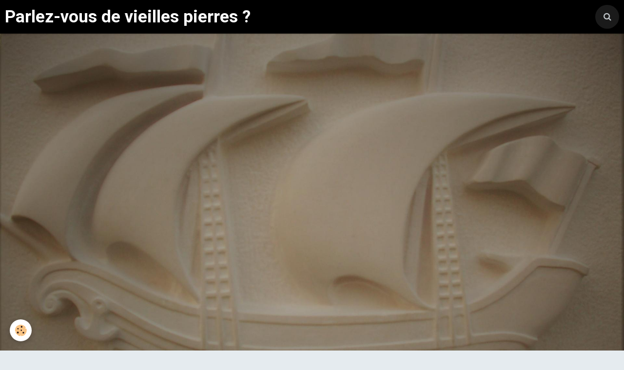

--- FILE ---
content_type: text/html; charset=UTF-8
request_url: http://www.parlezvousdevieillespierres.com/album/categorie-par-defaut/clef-de-voute-ou-mascaron-2.html
body_size: 33979
content:
        
    
<!DOCTYPE html>
<html lang="fr" class="with-sidebar">
    <head>
        <title>Clef de voûte ou mascaron</title>
        <!-- blogger / cookie -->
<meta http-equiv="Content-Type" content="text/html; charset=utf-8">
<!--[if IE]>
<meta http-equiv="X-UA-Compatible" content="IE=edge">
<![endif]-->
<meta name="viewport" content="width=device-width, initial-scale=1, maximum-scale=1.0, user-scalable=no">
<meta name="msapplication-tap-highlight" content="no">
  <meta name="description" content="Visage d'un benjamin sculpté dans de la pierre  calcaire." />
  <link rel="image_src" href="http://www.parlezvousdevieillespierres.com/medias/album/images/8531581photo-073-jpg.jpg" />
  <meta property="og:image" content="http://www.parlezvousdevieillespierres.com/medias/album/images/8531581photo-073-jpg.jpg" />
  <link rel="canonical" href="http://www.parlezvousdevieillespierres.com/album/categorie-par-defaut/clef-de-voute-ou-mascaron-2.html">
<meta name="generator" content="e-monsite (e-monsite.com)">







                <meta name="apple-mobile-web-app-capable" content="yes">
        <meta name="apple-mobile-web-app-status-bar-style" content="black-translucent">

                
                                    
                
                 
                                                            
            <link href="https://fonts.googleapis.com/css?family=Roboto:300,400,700&display=swap" rel="stylesheet">
        
        <link href="https://maxcdn.bootstrapcdn.com/font-awesome/4.7.0/css/font-awesome.min.css" rel="stylesheet">
        <link href="//www.parlezvousdevieillespierres.com/themes/combined.css?v=6_1646067834_9" rel="stylesheet">

        <!-- EMS FRAMEWORK -->
        <script src="//www.parlezvousdevieillespierres.com/medias/static/themes/ems_framework/js/jquery.min.js"></script>
        <!-- HTML5 shim and Respond.js for IE8 support of HTML5 elements and media queries -->
        <!--[if lt IE 9]>
        <script src="//www.parlezvousdevieillespierres.com/medias/static/themes/ems_framework/js/html5shiv.min.js"></script>
        <script src="//www.parlezvousdevieillespierres.com/medias/static/themes/ems_framework/js/respond.min.js"></script>
        <![endif]-->

        <script src="//www.parlezvousdevieillespierres.com/medias/static/themes/ems_framework/js/ems-framework.min.js?v=2080"></script>

        <script src="http://www.parlezvousdevieillespierres.com/themes/content.js?v=6_1646067834_9&lang=fr"></script>

            <script src="//www.parlezvousdevieillespierres.com/medias/static/js/rgpd-cookies/jquery.rgpd-cookies.js?v=2080"></script>
    <script>
                                    $(document).ready(function() {
            $.RGPDCookies({
                theme: 'ems_framework',
                site: 'www.parlezvousdevieillespierres.com',
                privacy_policy_link: '/about/privacypolicy/',
                cookies: [{"id":null,"favicon_url":"https:\/\/ssl.gstatic.com\/analytics\/20210414-01\/app\/static\/analytics_standard_icon.png","enabled":true,"model":"google_analytics","title":"Google Analytics","short_description":"Permet d'analyser les statistiques de consultation de notre site","long_description":"Indispensable pour piloter notre site internet, il permet de mesurer des indicateurs comme l\u2019affluence, les produits les plus consult\u00e9s, ou encore la r\u00e9partition g\u00e9ographique des visiteurs.","privacy_policy_url":"https:\/\/support.google.com\/analytics\/answer\/6004245?hl=fr","slug":"google-analytics"},{"id":null,"favicon_url":"","enabled":true,"model":"addthis","title":"AddThis","short_description":"Partage social","long_description":"Nous utilisons cet outil afin de vous proposer des liens de partage vers des plateformes tiers comme Twitter, Facebook, etc.","privacy_policy_url":"https:\/\/www.oracle.com\/legal\/privacy\/addthis-privacy-policy.html","slug":"addthis"}],
                modal_title: 'Gestion\u0020des\u0020cookies',
                modal_description: 'd\u00E9pose\u0020des\u0020cookies\u0020pour\u0020am\u00E9liorer\u0020votre\u0020exp\u00E9rience\u0020de\u0020navigation,\nmesurer\u0020l\u0027audience\u0020du\u0020site\u0020internet,\u0020afficher\u0020des\u0020publicit\u00E9s\u0020personnalis\u00E9es,\nr\u00E9aliser\u0020des\u0020campagnes\u0020cibl\u00E9es\u0020et\u0020personnaliser\u0020l\u0027interface\u0020du\u0020site.',
                privacy_policy_label: 'Consulter\u0020la\u0020politique\u0020de\u0020confidentialit\u00E9',
                check_all_label: 'Tout\u0020cocher',
                refuse_button: 'Refuser',
                settings_button: 'Param\u00E9trer',
                accept_button: 'Accepter',
                callback: function() {
                    // website google analytics case (with gtag), consent "on the fly"
                    if ('gtag' in window && typeof window.gtag === 'function') {
                        if (window.jsCookie.get('rgpd-cookie-google-analytics') === undefined
                            || window.jsCookie.get('rgpd-cookie-google-analytics') === '0') {
                            gtag('consent', 'update', {
                                'ad_storage': 'denied',
                                'analytics_storage': 'denied'
                            });
                        } else {
                            gtag('consent', 'update', {
                                'ad_storage': 'granted',
                                'analytics_storage': 'granted'
                            });
                        }
                    }
                }
            });
        });
    </script>

        <script async src="https://www.googletagmanager.com/gtag/js?id=G-4VN4372P6E"></script>
<script>
    window.dataLayer = window.dataLayer || [];
    function gtag(){dataLayer.push(arguments);}
    
    gtag('consent', 'default', {
        'ad_storage': 'denied',
        'analytics_storage': 'denied'
    });
    
    gtag('js', new Date());
    gtag('config', 'G-4VN4372P6E');
</script>

                <script type="application/ld+json">
    {
        "@context" : "https://schema.org/",
        "@type" : "WebSite",
        "name" : "Parlez-vous de vieilles pierres ?",
        "url" : "http://www.parlezvousdevieillespierres.com/"
    }
</script>
            </head>
    <body id="album_run_categorie-par-defaut_clef-de-voute-ou-mascaron-2" class="default social-links-fixed-phone">
        

        
        <!-- HEADER -->
                        
        <header id="header">
            <div id="header-container" data-align="center">
                                <button type="button" class="btn btn-link fadeIn navbar-toggle">
                    <span class="icon-bar"></span>
                </button>
                
                                <a class="brand fadeIn" href="http://www.parlezvousdevieillespierres.com/" data-direction="horizontal">
                                                            <span class="brand-titles">
                        <span class="brand-title">Parlez-vous de vieilles pierres ?</span>
                                            </span>
                                    </a>
                
                
                                <div class="quick-access">
                                                                                                                                                                    
                                                                                                                        <div class="quick-access-btn" data-content="search">
                            <button type="button" class="btn btn-link">
                                <i class="fa fa-search"></i>
                            </button>
                            <div class="quick-access-tooltip">
                                <form method="get" action="http://www.parlezvousdevieillespierres.com/search/site/" class="header-search-form">
                                    <div class="input-group">
                                        <input type="text" name="q" value="" placeholder="Votre recherche" pattern=".{3,}" required title="Seuls les mots de plus de deux caractères sont pris en compte lors de la recherche.">
                                        <div class="input-group-btn">
                                            <button type="submit" class="btn btn-primary">
                                                <i class="fa fa-search"></i>
                                            </button>
                                    	</div>
                                    </div>
                                </form>
                            </div>
                        </div>
                    
                    
                                    </div>
                
                            </div>
        </header>
        <!-- //HEADER -->

                <!-- COVER -->
        <div id="cover-wrapper">
                                        <div data-widget="image" class="text-center">
        <a title="" href="http://www.parlezvousdevieillespierres.com/medias/images/100-1304-4-.jpg" class="fancybox" >
            <img src="/medias/images/100-1304-4-.jpg?v=1" alt=""  >
        </a>
    </div>
                    </div>
        <!-- //COVER -->
        
        
                <!-- MENU -->
        <div id="menu-wrapper" class="horizontal expanded" data-opening="y">
                        <nav id="menu" class="navbar">
                
                
                                    <ul class="nav navbar-nav">
                    <li>
                <a href="http://www.parlezvousdevieillespierres.com/pages">
                                        Accueil
                </a>
                            </li>
                    <li>
                <a href="http://www.parlezvousdevieillespierres.com/album">
                                        Album photo
                </a>
                            </li>
                    <li>
                <a href="http://www.parlezvousdevieillespierres.com/livredor">
                                        Livre d'or
                </a>
                            </li>
                    <li>
                <a href="http://www.parlezvousdevieillespierres.com/liens">
                                        Liens
                </a>
                            </li>
                    <li>
                <a href="http://www.parlezvousdevieillespierres.com/annuaire">
                                        Annuaire
                </a>
                            </li>
            </ul>

                
                            </nav>
        </div>
        <!-- //MENU -->
        
        
        
        <!-- WRAPPER -->
                        <div id="wrapper">
            
            <div id="main" data-order="1" data-order-phone="1">
                                                       <ol class="breadcrumb">
                  <li>
            <a href="http://www.parlezvousdevieillespierres.com/">Accueil</a>
        </li>
                        <li>
            <a href="http://www.parlezvousdevieillespierres.com/album/">Album photo</a>
        </li>
                        <li>
            <a href="http://www.parlezvousdevieillespierres.com/album/categorie-par-defaut/">Catégorie par défaut</a>
        </li>
                        <li class="active">
            Clef de voûte ou mascaron
         </li>
            </ol>
                
                                                                    
                                                                    
                                
                                                                                                                                                                            
                                <div class="view view-album" id="view-item" data-category="categorie-par-defaut" data-id-album="4e825a0157826fde4dbc8cb8">
    <h1 class="view-title">Clef de voûte ou mascaron</h1>
    <div id="site-module" class="site-module" data-itemid="4e825a018e136fde4dbc3b85" data-siteid="4e825a00e5e16fde4dbc7bcb"></div>

            <div class="introduction clearfix">
            Visage d'un benjamin sculpté dans de la pierre  calcaire.
        </div>
    

    <p class="text-center">
        <img src="http://www.parlezvousdevieillespierres.com/medias/album/images/8531581photo-073-jpg.jpg" alt="Clef de voûte ou mascaron">
    </p>

    <ul class="category-navigation">
        <li>
                            <a href="http://www.parlezvousdevieillespierres.com/album/categorie-par-defaut/vue-du-mur-interieur-5.html" class="btn btn-default">
                    <i class="fa fa-angle-left fa-lg"></i>
                    <img src="http://www.parlezvousdevieillespierres.com/medias/album/images/33100251vendee-2008-001-jpg.jpg?fx=c_50_50" width="50" alt="">
                </a>
                    </li>

        <li>
            <a href="http://www.parlezvousdevieillespierres.com/album/categorie-par-defaut/" class="btn btn-small btn-default">Retour</a>
        </li>

        <li>
                            <a href="http://www.parlezvousdevieillespierres.com/album/categorie-par-defaut/vue-du-mur-interieur.html" class="btn btn-default">
                    <img src="http://www.parlezvousdevieillespierres.com/medias/album/images/68662939vendee-2008-014-jpg.jpg?fx=c_50_50" width="50" alt="">
                    <i class="fa fa-angle-right fa-lg"></i>
                </a>
                    </li>
    </ul>

    

<div class="plugins">
        
    
                                                      
                    <div class="plugin" data-plugin="comment" id="comment-add">
    <p class="h3">Ajouter un commentaire</p>
    <form method="post" action="http://www.parlezvousdevieillespierres.com/album/categorie-par-defaut/clef-de-voute-ou-mascaron-2.html#comment-add">
            
                <div class="control-group control-type-text has-required">
            <label for="comment_field_name">Nom</label>
            <div class="controls">
                <input type="text" name="name" id="comment_field_name" value="">
            </div>
        </div>
        
        <div class="control-group control-type-email">
            <label for="comment_field_email">E-mail</label>
            <div class="controls">
                <input type="email" name="email" id="comment_field_email" value="">
            </div>
        </div>
        
        <div class="control-group control-type-url">
            <label for="comment_field_url">Site Internet</label>
            <div class="controls">
                <input type="url" name="web" id="comment_field_url" value="" >
            </div>
        </div>
                
        <div class="control-group control-type-textarea has-required">
            <label for="comment_field_message">Message</label>
            <div class="controls">
                <div class="btn-group btn-group-small control-text-format" data-target="comment_field_message">
    <a class="btn btn-link" href="javascript:void(0);" data-tag="[b]" title="Gras"><i class="fa fa-bold"></i></a>
    <a class="btn btn-link" href="javascript:void(0);" data-tag="[i]" title="Italique"><i class="fa fa-italic"></i></a>
    <a class="btn btn-link" href="javascript:void(0);" data-tag="[u]" title="Souligné"><i class="fa fa-underline"></i></a>
    <a class="btn btn-link" href="javascript:void(0);" data-modal="size" title="Taille du texte"><i class="fa fa-text-height"></i></a>
    <div class="dropdown">
        <a class="btn btn-link" href="javascript:void(0);" data-toggle="dropdown" title="Couleur du texte"><i class="fa fa-font-color"></i></a>
        <div class="dropdown-menu control-text-format-colors">
            <span style="background-color:#fefe33"></span>
            <span style="background-color:#fbbc03"></span>
            <span style="background-color:#fb9902"></span>
            <span style="background-color:#fd5308"></span>
            <span style="background-color:#fe2712"></span>
            <span style="background-color:#a7194b"></span>
            <span style="background-color:#8601af"></span>
            <span style="background-color:#3d01a4"></span>
            <span style="background-color:#0247fe"></span>
            <span style="background-color:#0392ce"></span>
            <span style="background-color:#66b032"></span>
            <span style="background-color:#d0ea2b"></span>
            <span style="background-color:#fff"></span>
            <span style="background-color:#ccc"></span>
            <span style="background-color:#999"></span>
            <span style="background-color:#666"></span>
            <span style="background-color:#333"></span>
            <span style="background-color:#000"></span>
            <div class="control-group">
                <div class="input-group">
                    <input type="text" class="control-text-format-colors-input" maxlength="7" value="" placeholder="#000000">
                    <div class="input-group-btn">
                        <button class="btn btn-primary" type="button"><i class="fa fa-check"></i></button>
                    </div>
                </div>
            </div>
        </div>
    </div>
    <a class="btn btn-link" href="javascript:void(0);" data-modal="quote" title="Citation"><i class="fa fa-quote-right"></i></a>
    <a class="btn btn-link" href="javascript:void(0);" data-tag="[center]" title="Texte centré"><i class="fa fa-align-center"></i></a>
    <a class="btn btn-link" href="javascript:void(0);" data-modal="url" title="Lien"><i class="fa fa-link"></i></a>
    <a class="btn btn-link" href="javascript:void(0);" data-modal="spoiler" title="Texte caché"><i class="fa fa-eye-slash"></i></a>
    <a class="btn btn-link" href="javascript:void(0);" data-modal="img" title="Image"><i class="fa fa-image"></i></a>
    <a class="btn btn-link" href="javascript:void(0);" data-modal="video" title="Vidéo"><i class="fa fa-film"></i></a>
    <a class="btn btn-link" href="javascript:void(0);" data-tag="[code]" title="Code"><i class="fa fa-code"></i></a>
        <a class="btn btn-link" href="javascript:void(0);" data-toggle="smileys" title="Émoticônes"><i class="fa fa-smile-o"></i></a>
        <a class="btn btn-default" href="javascript:void(0);" data-toggle="preview"><i class="fa fa-check"></i> Aperçu</i></a>
</div>                <textarea name="comment" rows="10" cols="1" id="comment_field_message"></textarea>
                                    <div class="control-smileys hide">
        <a class="btn btn-link" rel=":1:" href="javascript:void(0);">
        <img src="//www.parlezvousdevieillespierres.com/medias/static/themes/smileys/1.png" alt="">
    </a>
        <a class="btn btn-link" rel=":2:" href="javascript:void(0);">
        <img src="//www.parlezvousdevieillespierres.com/medias/static/themes/smileys/2.png" alt="">
    </a>
        <a class="btn btn-link" rel=":3:" href="javascript:void(0);">
        <img src="//www.parlezvousdevieillespierres.com/medias/static/themes/smileys/3.png" alt="">
    </a>
        <a class="btn btn-link" rel=":4:" href="javascript:void(0);">
        <img src="//www.parlezvousdevieillespierres.com/medias/static/themes/smileys/4.png" alt="">
    </a>
        <a class="btn btn-link" rel=":5:" href="javascript:void(0);">
        <img src="//www.parlezvousdevieillespierres.com/medias/static/themes/smileys/5.png" alt="">
    </a>
        <a class="btn btn-link" rel=":6:" href="javascript:void(0);">
        <img src="//www.parlezvousdevieillespierres.com/medias/static/themes/smileys/6.png" alt="">
    </a>
        <a class="btn btn-link" rel=":7:" href="javascript:void(0);">
        <img src="//www.parlezvousdevieillespierres.com/medias/static/themes/smileys/7.png" alt="">
    </a>
        <a class="btn btn-link" rel=":8:" href="javascript:void(0);">
        <img src="//www.parlezvousdevieillespierres.com/medias/static/themes/smileys/8.png" alt="">
    </a>
        <a class="btn btn-link" rel=":9:" href="javascript:void(0);">
        <img src="//www.parlezvousdevieillespierres.com/medias/static/themes/smileys/9.png" alt="">
    </a>
        <a class="btn btn-link" rel=":10:" href="javascript:void(0);">
        <img src="//www.parlezvousdevieillespierres.com/medias/static/themes/smileys/10.png" alt="">
    </a>
        <a class="btn btn-link" rel=":11:" href="javascript:void(0);">
        <img src="//www.parlezvousdevieillespierres.com/medias/static/themes/smileys/11.png" alt="">
    </a>
        <a class="btn btn-link" rel=":12:" href="javascript:void(0);">
        <img src="//www.parlezvousdevieillespierres.com/medias/static/themes/smileys/12.png" alt="">
    </a>
        <a class="btn btn-link" rel=":13:" href="javascript:void(0);">
        <img src="//www.parlezvousdevieillespierres.com/medias/static/themes/smileys/13.png" alt="">
    </a>
        <a class="btn btn-link" rel=":14:" href="javascript:void(0);">
        <img src="//www.parlezvousdevieillespierres.com/medias/static/themes/smileys/14.png" alt="">
    </a>
        <a class="btn btn-link" rel=":15:" href="javascript:void(0);">
        <img src="//www.parlezvousdevieillespierres.com/medias/static/themes/smileys/15.png" alt="">
    </a>
        <a class="btn btn-link" rel=":16:" href="javascript:void(0);">
        <img src="//www.parlezvousdevieillespierres.com/medias/static/themes/smileys/16.png" alt="">
    </a>
        <a class="btn btn-link" rel=":17:" href="javascript:void(0);">
        <img src="//www.parlezvousdevieillespierres.com/medias/static/themes/smileys/17.png" alt="">
    </a>
        <a class="btn btn-link" rel=":18:" href="javascript:void(0);">
        <img src="//www.parlezvousdevieillespierres.com/medias/static/themes/smileys/18.png" alt="">
    </a>
        <a class="btn btn-link" rel=":19:" href="javascript:void(0);">
        <img src="//www.parlezvousdevieillespierres.com/medias/static/themes/smileys/19.png" alt="">
    </a>
        <a class="btn btn-link" rel=":20:" href="javascript:void(0);">
        <img src="//www.parlezvousdevieillespierres.com/medias/static/themes/smileys/20.png" alt="">
    </a>
        <a class="btn btn-link" rel=":21:" href="javascript:void(0);">
        <img src="//www.parlezvousdevieillespierres.com/medias/static/themes/smileys/21.png" alt="">
    </a>
        <a class="btn btn-link" rel=":22:" href="javascript:void(0);">
        <img src="//www.parlezvousdevieillespierres.com/medias/static/themes/smileys/22.png" alt="">
    </a>
        <a class="btn btn-link" rel=":23:" href="javascript:void(0);">
        <img src="//www.parlezvousdevieillespierres.com/medias/static/themes/smileys/23.png" alt="">
    </a>
        <a class="btn btn-link" rel=":24:" href="javascript:void(0);">
        <img src="//www.parlezvousdevieillespierres.com/medias/static/themes/smileys/24.png" alt="">
    </a>
        <a class="btn btn-link" rel=":25:" href="javascript:void(0);">
        <img src="//www.parlezvousdevieillespierres.com/medias/static/themes/smileys/25.png" alt="">
    </a>
        <a class="btn btn-link" rel=":26:" href="javascript:void(0);">
        <img src="//www.parlezvousdevieillespierres.com/medias/static/themes/smileys/26.png" alt="">
    </a>
        <a class="btn btn-link" rel=":27:" href="javascript:void(0);">
        <img src="//www.parlezvousdevieillespierres.com/medias/static/themes/smileys/27.png" alt="">
    </a>
        <a class="btn btn-link" rel=":28:" href="javascript:void(0);">
        <img src="//www.parlezvousdevieillespierres.com/medias/static/themes/smileys/28.png" alt="">
    </a>
        <a class="btn btn-link" rel=":29:" href="javascript:void(0);">
        <img src="//www.parlezvousdevieillespierres.com/medias/static/themes/smileys/29.png" alt="">
    </a>
        <a class="btn btn-link" rel=":30:" href="javascript:void(0);">
        <img src="//www.parlezvousdevieillespierres.com/medias/static/themes/smileys/30.png" alt="">
    </a>
        <a class="btn btn-link" rel=":31:" href="javascript:void(0);">
        <img src="//www.parlezvousdevieillespierres.com/medias/static/themes/smileys/31.png" alt="">
    </a>
        <a class="btn btn-link" rel=":32:" href="javascript:void(0);">
        <img src="//www.parlezvousdevieillespierres.com/medias/static/themes/smileys/32.png" alt="">
    </a>
        <a class="btn btn-link" rel=":33:" href="javascript:void(0);">
        <img src="//www.parlezvousdevieillespierres.com/medias/static/themes/smileys/33.png" alt="">
    </a>
        <a class="btn btn-link" rel=":34:" href="javascript:void(0);">
        <img src="//www.parlezvousdevieillespierres.com/medias/static/themes/smileys/34.png" alt="">
    </a>
        <a class="btn btn-link" rel=":35:" href="javascript:void(0);">
        <img src="//www.parlezvousdevieillespierres.com/medias/static/themes/smileys/35.png" alt="">
    </a>
        <a class="btn btn-link" rel=":36:" href="javascript:void(0);">
        <img src="//www.parlezvousdevieillespierres.com/medias/static/themes/smileys/36.png" alt="">
    </a>
        <a class="btn btn-link" rel=":37:" href="javascript:void(0);">
        <img src="//www.parlezvousdevieillespierres.com/medias/static/themes/smileys/37.png" alt="">
    </a>
        <a class="btn btn-link" rel=":38:" href="javascript:void(0);">
        <img src="//www.parlezvousdevieillespierres.com/medias/static/themes/smileys/38.png" alt="">
    </a>
        <a class="btn btn-link" rel=":39:" href="javascript:void(0);">
        <img src="//www.parlezvousdevieillespierres.com/medias/static/themes/smileys/39.png" alt="">
    </a>
    </div>                            </div>
        </div>
                     <div class="control-group control-type-icon-captcha">
    <label>Anti-spam</label>
    <div class="controls">
        <link href="//www.parlezvousdevieillespierres.com/medias/static/icon-captcha/css/icon-captcha.min.css" rel="stylesheet" />
        <script src="//www.parlezvousdevieillespierres.com/medias/static/icon-captcha/js/icon-captcha.min.js"></script>

        <div class="captcha-holder">&nbsp;</div>

        <script>
            $('.captcha-holder').iconCaptcha({
                captchaAjaxFile: '//www.parlezvousdevieillespierres.com/sessions/iconcaptcha',
                captchaMessages: {
                    header: "S\u00E9lectionnez\u0020l\u0027image\u0020visible\u0020le\u0020moins\u0020de\u0020fois",
                    correct: {
                        top: "Correct",
                        bottom: "Vous\u0020n\u0027\u00EAtes\u0020pas\u0020un\u0020robot"
                    },
                    incorrect: {
                        top: "Erreur",
                        bottom: "Vous\u0020avez\u0020s\u00E9lectionn\u00E9\u0020la\u0020mauvaise\u0020image"
                    }
                }
            });
        </script>
    </div>
</div>
  
      
        <div class="control-group form-actions">
            <div class="controls">
                <button type="submit" name="s" class="btn btn-primary">Ajouter</button>
            </div>
        </div>
    </form>
</div>                                        </div>
</div>

            </div>

                        <div id="sidebar" class="sidebar" data-order="2" data-order-phone="2">
                <div id="sidebar-inner">
                                                                                                                                                                                                        <div class="widget" data-id="widget_page_category">
                                    
<div class="widget-title">
    
            <a href="http://www.parlezvousdevieillespierres.com/pages">
        <span>
            Pages
        </span>  

            </a>
        
</div>

                                                                            <div id="widget1" class="widget-content" data-role="widget-content">
                                                    <ul class="nav nav-list" data-addon="pages">
              
            </ul>
    

                                        </div>
                                                                    </div>
                                                                                                                                                                                                                                                                                                                                                                                                <div class="widget" data-id="widget_addons">
                                    
<div class="widget-title">
    
        <span>
            Intéractif
        </span>  

        
</div>

                                                                            <div id="widget2" class="widget-content" data-role="widget-content">
                                            <ul class="nav nav-list">
        <li>
        <a href="http://www.parlezvousdevieillespierres.com/album/">Album photo</a>
    </li>
        <li>
        <a href="http://www.parlezvousdevieillespierres.com/annuaire/">Annuaire</a>
    </li>
        <li>
        <a href="http://www.parlezvousdevieillespierres.com/livredor/">Livre d'or</a>
    </li>
        <li>
        <a href="http://www.parlezvousdevieillespierres.com/liens/">Liens</a>
    </li>
    </ul>

                                        </div>
                                                                    </div>
                                                                                                                                                                                                                                                                                                                                    <div class="widget" data-id="widget_link_all">
                                    
<div class="widget-title">
    
        <span>
            Partenaires
        </span>  

        
</div>

                                                                            <div id="widget3" class="widget-content" data-role="widget-content">
                                            <ul class="menu">
         <li class="odd_item"><a href="http://www.parlezvousdevieillespierres.com/liens/do/redirect/?url=http%3A%2F%2Fwww.e-monsite.com" title="Créer son site" class="menu_item" onclick="window.open(this.href);return false;">Créer son site</a></li>
   </ul>

                                        </div>
                                                                    </div>
                                                                                                                                                                                    </div>
            </div>
                    </div>
        <!-- //WRAPPER -->

                 <!-- SOCIAL LINKS -->
                                                            <!-- //SOCIAL LINKS -->
        
                <!-- FOOTER -->
        <footer id="footer">
            <div class="container">
                
                                <div id="footer-content">
                    <div id="bottom-site">
                                            <div id="rows-6023a654833ac763f4e5879d" class="rows" data-total-pages="1" data-current-page="1">
                                                            
                
                        
                        
                                
                                <div class="row-container rd-1 page_1">
            	<div class="row-content">
        			                        			    <div class="row" data-role="line">

                    
                                                
                                                                        
                                                
                                                
						                                                                                                                                                
                                        				<div data-role="cell" class="column empty-column" style="width:100%">
            					<div id="cell-5e85fbd0e07318dbb66b6252" class="column-content">            							&nbsp;
            						            					</div>
            				</div>
																		        			</div>
                            		</div>
                        	</div>
						</div>

                                        </div>
                </div>
                
                            </div>
        </footer>
        <!-- //FOOTER -->
        
        <!-- SCROLLTOP -->
        <span id="scrollToTop"><i class="fa fa-chevron-up"></i></span>

        
        
        <script src="//www.parlezvousdevieillespierres.com/medias/static/themes/ems_framework/js/jquery.mobile.custom.min.js"></script>
        <script src="//www.parlezvousdevieillespierres.com/medias/static/themes/ems_framework/js/jquery.zoom.min.js"></script>
        <script src="//www.parlezvousdevieillespierres.com/medias/static/themes/ems_framework/js/masonry.pkgd.min.js"></script>
        <script src="//www.parlezvousdevieillespierres.com/medias/static/themes/ems_framework/js/imagesloaded.pkgd.min.js"></script>
        <script src="//www.parlezvousdevieillespierres.com/medias/static/themes/ems_framework/js/imagelightbox.min.js"></script>
        <script src="http://www.parlezvousdevieillespierres.com/themes/custom.js"></script>
                    

 
    
						 	 




    </body>
</html>
